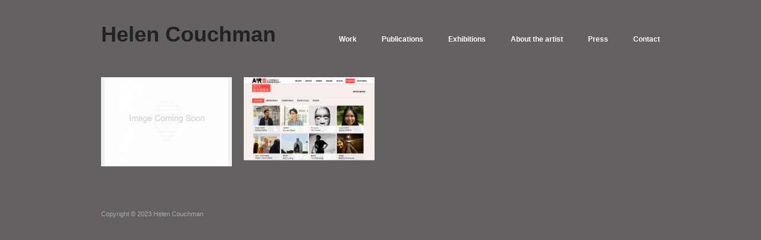

--- FILE ---
content_type: text/html; charset=UTF-8
request_url: http://www.helencouchman.com/tag/travelling-together
body_size: 6557
content:
<!doctype html>
<html lang="en-US">
<head>
<meta charset="utf-8">
<meta http-equiv="X-UA-Compatible" content="IE=edge">

<!-- Mobile viewport optimized -->
<meta name="viewport" content="width=device-width, initial-scale=1.0">


<!-- Title -->
<title>Travelling Together Archives - Helen Couchman</title>

<!-- Stylesheet -->	
<!--<link rel="stylesheet" href="http://www.helencouchman.com/wp-content/themes/hatchchild/style.css" type="text/css" />-->

<link rel="profile" href="http://gmpg.org/xfn/11">


<!-- WP Head -->
<meta name='robots' content='index, follow, max-image-preview:large, max-snippet:-1, max-video-preview:-1' />
<meta name="generator" content="WordPress 6.2.8" />
<meta name="template" content="Hatch 0.3.1" />

	<!-- This site is optimized with the Yoast SEO plugin v20.5 - https://yoast.com/wordpress/plugins/seo/ -->
	<title>Travelling Together Archives - Helen Couchman</title>
	<link rel="canonical" href="http://www.helencouchman.com/tag/travelling-together" />
	<meta property="og:locale" content="en_US" />
	<meta property="og:type" content="article" />
	<meta property="og:title" content="Travelling Together Archives - Helen Couchman" />
	<meta property="og:url" content="http://www.helencouchman.com/tag/travelling-together" />
	<meta property="og:site_name" content="Helen Couchman" />
	<meta name="twitter:card" content="summary_large_image" />
	<meta name="twitter:site" content="@HelenCouchman" />
	<script type="application/ld+json" class="yoast-schema-graph">{"@context":"https://schema.org","@graph":[{"@type":"CollectionPage","@id":"http://www.helencouchman.com/tag/travelling-together","url":"http://www.helencouchman.com/tag/travelling-together","name":"Travelling Together Archives - Helen Couchman","isPartOf":{"@id":"http://www.helencouchman.com/#website"},"breadcrumb":{"@id":"http://www.helencouchman.com/tag/travelling-together#breadcrumb"},"inLanguage":"en-US"},{"@type":"BreadcrumbList","@id":"http://www.helencouchman.com/tag/travelling-together#breadcrumb","itemListElement":[{"@type":"ListItem","position":1,"name":"Home","item":"http://www.helencouchman.com/"},{"@type":"ListItem","position":2,"name":"Travelling Together"}]},{"@type":"WebSite","@id":"http://www.helencouchman.com/#website","url":"http://www.helencouchman.com/","name":"Helen Couchman","description":"The work of Helen Couchman","potentialAction":[{"@type":"SearchAction","target":{"@type":"EntryPoint","urlTemplate":"http://www.helencouchman.com/?s={search_term_string}"},"query-input":"required name=search_term_string"}],"inLanguage":"en-US"}]}</script>
	<!-- / Yoast SEO plugin. -->


<link rel='dns-prefetch' href='//www.helencouchman.com' />
<link rel='dns-prefetch' href='//fonts.googleapis.com' />
<link rel="alternate" type="application/rss+xml" title="Helen Couchman &raquo; Feed" href="http://www.helencouchman.com/feed" />
<link rel="alternate" type="application/rss+xml" title="Helen Couchman &raquo; Comments Feed" href="http://www.helencouchman.com/comments/feed" />
<link rel="alternate" type="application/rss+xml" title="Helen Couchman &raquo; Travelling Together Tag Feed" href="http://www.helencouchman.com/tag/travelling-together/feed" />
<script type="text/javascript">
window._wpemojiSettings = {"baseUrl":"https:\/\/s.w.org\/images\/core\/emoji\/14.0.0\/72x72\/","ext":".png","svgUrl":"https:\/\/s.w.org\/images\/core\/emoji\/14.0.0\/svg\/","svgExt":".svg","source":{"concatemoji":"http:\/\/www.helencouchman.com\/wp-includes\/js\/wp-emoji-release.min.js"}};
/*! This file is auto-generated */
!function(e,a,t){var n,r,o,i=a.createElement("canvas"),p=i.getContext&&i.getContext("2d");function s(e,t){p.clearRect(0,0,i.width,i.height),p.fillText(e,0,0);e=i.toDataURL();return p.clearRect(0,0,i.width,i.height),p.fillText(t,0,0),e===i.toDataURL()}function c(e){var t=a.createElement("script");t.src=e,t.defer=t.type="text/javascript",a.getElementsByTagName("head")[0].appendChild(t)}for(o=Array("flag","emoji"),t.supports={everything:!0,everythingExceptFlag:!0},r=0;r<o.length;r++)t.supports[o[r]]=function(e){if(p&&p.fillText)switch(p.textBaseline="top",p.font="600 32px Arial",e){case"flag":return s("\ud83c\udff3\ufe0f\u200d\u26a7\ufe0f","\ud83c\udff3\ufe0f\u200b\u26a7\ufe0f")?!1:!s("\ud83c\uddfa\ud83c\uddf3","\ud83c\uddfa\u200b\ud83c\uddf3")&&!s("\ud83c\udff4\udb40\udc67\udb40\udc62\udb40\udc65\udb40\udc6e\udb40\udc67\udb40\udc7f","\ud83c\udff4\u200b\udb40\udc67\u200b\udb40\udc62\u200b\udb40\udc65\u200b\udb40\udc6e\u200b\udb40\udc67\u200b\udb40\udc7f");case"emoji":return!s("\ud83e\udef1\ud83c\udffb\u200d\ud83e\udef2\ud83c\udfff","\ud83e\udef1\ud83c\udffb\u200b\ud83e\udef2\ud83c\udfff")}return!1}(o[r]),t.supports.everything=t.supports.everything&&t.supports[o[r]],"flag"!==o[r]&&(t.supports.everythingExceptFlag=t.supports.everythingExceptFlag&&t.supports[o[r]]);t.supports.everythingExceptFlag=t.supports.everythingExceptFlag&&!t.supports.flag,t.DOMReady=!1,t.readyCallback=function(){t.DOMReady=!0},t.supports.everything||(n=function(){t.readyCallback()},a.addEventListener?(a.addEventListener("DOMContentLoaded",n,!1),e.addEventListener("load",n,!1)):(e.attachEvent("onload",n),a.attachEvent("onreadystatechange",function(){"complete"===a.readyState&&t.readyCallback()})),(e=t.source||{}).concatemoji?c(e.concatemoji):e.wpemoji&&e.twemoji&&(c(e.twemoji),c(e.wpemoji)))}(window,document,window._wpemojiSettings);
</script>
<style type="text/css">
img.wp-smiley,
img.emoji {
	display: inline !important;
	border: none !important;
	box-shadow: none !important;
	height: 1em !important;
	width: 1em !important;
	margin: 0 0.07em !important;
	vertical-align: -0.1em !important;
	background: none !important;
	padding: 0 !important;
}
</style>
	<link rel='stylesheet' id='style-css' href='http://www.helencouchman.com/wp-content/themes/hatchchild/style.css' type='text/css' media='all' />
<link rel='stylesheet' id='wp-block-library-css' href='http://www.helencouchman.com/wp-includes/css/dist/block-library/style.min.css' type='text/css' media='all' />
<link rel='stylesheet' id='classic-theme-styles-css' href='http://www.helencouchman.com/wp-includes/css/classic-themes.min.css' type='text/css' media='all' />
<style id='global-styles-inline-css' type='text/css'>
body{--wp--preset--color--black: #000000;--wp--preset--color--cyan-bluish-gray: #abb8c3;--wp--preset--color--white: #ffffff;--wp--preset--color--pale-pink: #f78da7;--wp--preset--color--vivid-red: #cf2e2e;--wp--preset--color--luminous-vivid-orange: #ff6900;--wp--preset--color--luminous-vivid-amber: #fcb900;--wp--preset--color--light-green-cyan: #7bdcb5;--wp--preset--color--vivid-green-cyan: #00d084;--wp--preset--color--pale-cyan-blue: #8ed1fc;--wp--preset--color--vivid-cyan-blue: #0693e3;--wp--preset--color--vivid-purple: #9b51e0;--wp--preset--gradient--vivid-cyan-blue-to-vivid-purple: linear-gradient(135deg,rgba(6,147,227,1) 0%,rgb(155,81,224) 100%);--wp--preset--gradient--light-green-cyan-to-vivid-green-cyan: linear-gradient(135deg,rgb(122,220,180) 0%,rgb(0,208,130) 100%);--wp--preset--gradient--luminous-vivid-amber-to-luminous-vivid-orange: linear-gradient(135deg,rgba(252,185,0,1) 0%,rgba(255,105,0,1) 100%);--wp--preset--gradient--luminous-vivid-orange-to-vivid-red: linear-gradient(135deg,rgba(255,105,0,1) 0%,rgb(207,46,46) 100%);--wp--preset--gradient--very-light-gray-to-cyan-bluish-gray: linear-gradient(135deg,rgb(238,238,238) 0%,rgb(169,184,195) 100%);--wp--preset--gradient--cool-to-warm-spectrum: linear-gradient(135deg,rgb(74,234,220) 0%,rgb(151,120,209) 20%,rgb(207,42,186) 40%,rgb(238,44,130) 60%,rgb(251,105,98) 80%,rgb(254,248,76) 100%);--wp--preset--gradient--blush-light-purple: linear-gradient(135deg,rgb(255,206,236) 0%,rgb(152,150,240) 100%);--wp--preset--gradient--blush-bordeaux: linear-gradient(135deg,rgb(254,205,165) 0%,rgb(254,45,45) 50%,rgb(107,0,62) 100%);--wp--preset--gradient--luminous-dusk: linear-gradient(135deg,rgb(255,203,112) 0%,rgb(199,81,192) 50%,rgb(65,88,208) 100%);--wp--preset--gradient--pale-ocean: linear-gradient(135deg,rgb(255,245,203) 0%,rgb(182,227,212) 50%,rgb(51,167,181) 100%);--wp--preset--gradient--electric-grass: linear-gradient(135deg,rgb(202,248,128) 0%,rgb(113,206,126) 100%);--wp--preset--gradient--midnight: linear-gradient(135deg,rgb(2,3,129) 0%,rgb(40,116,252) 100%);--wp--preset--duotone--dark-grayscale: url('#wp-duotone-dark-grayscale');--wp--preset--duotone--grayscale: url('#wp-duotone-grayscale');--wp--preset--duotone--purple-yellow: url('#wp-duotone-purple-yellow');--wp--preset--duotone--blue-red: url('#wp-duotone-blue-red');--wp--preset--duotone--midnight: url('#wp-duotone-midnight');--wp--preset--duotone--magenta-yellow: url('#wp-duotone-magenta-yellow');--wp--preset--duotone--purple-green: url('#wp-duotone-purple-green');--wp--preset--duotone--blue-orange: url('#wp-duotone-blue-orange');--wp--preset--font-size--small: 13px;--wp--preset--font-size--medium: 20px;--wp--preset--font-size--large: 36px;--wp--preset--font-size--x-large: 42px;--wp--preset--spacing--20: 0.44rem;--wp--preset--spacing--30: 0.67rem;--wp--preset--spacing--40: 1rem;--wp--preset--spacing--50: 1.5rem;--wp--preset--spacing--60: 2.25rem;--wp--preset--spacing--70: 3.38rem;--wp--preset--spacing--80: 5.06rem;--wp--preset--shadow--natural: 6px 6px 9px rgba(0, 0, 0, 0.2);--wp--preset--shadow--deep: 12px 12px 50px rgba(0, 0, 0, 0.4);--wp--preset--shadow--sharp: 6px 6px 0px rgba(0, 0, 0, 0.2);--wp--preset--shadow--outlined: 6px 6px 0px -3px rgba(255, 255, 255, 1), 6px 6px rgba(0, 0, 0, 1);--wp--preset--shadow--crisp: 6px 6px 0px rgba(0, 0, 0, 1);}:where(.is-layout-flex){gap: 0.5em;}body .is-layout-flow > .alignleft{float: left;margin-inline-start: 0;margin-inline-end: 2em;}body .is-layout-flow > .alignright{float: right;margin-inline-start: 2em;margin-inline-end: 0;}body .is-layout-flow > .aligncenter{margin-left: auto !important;margin-right: auto !important;}body .is-layout-constrained > .alignleft{float: left;margin-inline-start: 0;margin-inline-end: 2em;}body .is-layout-constrained > .alignright{float: right;margin-inline-start: 2em;margin-inline-end: 0;}body .is-layout-constrained > .aligncenter{margin-left: auto !important;margin-right: auto !important;}body .is-layout-constrained > :where(:not(.alignleft):not(.alignright):not(.alignfull)){max-width: var(--wp--style--global--content-size);margin-left: auto !important;margin-right: auto !important;}body .is-layout-constrained > .alignwide{max-width: var(--wp--style--global--wide-size);}body .is-layout-flex{display: flex;}body .is-layout-flex{flex-wrap: wrap;align-items: center;}body .is-layout-flex > *{margin: 0;}:where(.wp-block-columns.is-layout-flex){gap: 2em;}.has-black-color{color: var(--wp--preset--color--black) !important;}.has-cyan-bluish-gray-color{color: var(--wp--preset--color--cyan-bluish-gray) !important;}.has-white-color{color: var(--wp--preset--color--white) !important;}.has-pale-pink-color{color: var(--wp--preset--color--pale-pink) !important;}.has-vivid-red-color{color: var(--wp--preset--color--vivid-red) !important;}.has-luminous-vivid-orange-color{color: var(--wp--preset--color--luminous-vivid-orange) !important;}.has-luminous-vivid-amber-color{color: var(--wp--preset--color--luminous-vivid-amber) !important;}.has-light-green-cyan-color{color: var(--wp--preset--color--light-green-cyan) !important;}.has-vivid-green-cyan-color{color: var(--wp--preset--color--vivid-green-cyan) !important;}.has-pale-cyan-blue-color{color: var(--wp--preset--color--pale-cyan-blue) !important;}.has-vivid-cyan-blue-color{color: var(--wp--preset--color--vivid-cyan-blue) !important;}.has-vivid-purple-color{color: var(--wp--preset--color--vivid-purple) !important;}.has-black-background-color{background-color: var(--wp--preset--color--black) !important;}.has-cyan-bluish-gray-background-color{background-color: var(--wp--preset--color--cyan-bluish-gray) !important;}.has-white-background-color{background-color: var(--wp--preset--color--white) !important;}.has-pale-pink-background-color{background-color: var(--wp--preset--color--pale-pink) !important;}.has-vivid-red-background-color{background-color: var(--wp--preset--color--vivid-red) !important;}.has-luminous-vivid-orange-background-color{background-color: var(--wp--preset--color--luminous-vivid-orange) !important;}.has-luminous-vivid-amber-background-color{background-color: var(--wp--preset--color--luminous-vivid-amber) !important;}.has-light-green-cyan-background-color{background-color: var(--wp--preset--color--light-green-cyan) !important;}.has-vivid-green-cyan-background-color{background-color: var(--wp--preset--color--vivid-green-cyan) !important;}.has-pale-cyan-blue-background-color{background-color: var(--wp--preset--color--pale-cyan-blue) !important;}.has-vivid-cyan-blue-background-color{background-color: var(--wp--preset--color--vivid-cyan-blue) !important;}.has-vivid-purple-background-color{background-color: var(--wp--preset--color--vivid-purple) !important;}.has-black-border-color{border-color: var(--wp--preset--color--black) !important;}.has-cyan-bluish-gray-border-color{border-color: var(--wp--preset--color--cyan-bluish-gray) !important;}.has-white-border-color{border-color: var(--wp--preset--color--white) !important;}.has-pale-pink-border-color{border-color: var(--wp--preset--color--pale-pink) !important;}.has-vivid-red-border-color{border-color: var(--wp--preset--color--vivid-red) !important;}.has-luminous-vivid-orange-border-color{border-color: var(--wp--preset--color--luminous-vivid-orange) !important;}.has-luminous-vivid-amber-border-color{border-color: var(--wp--preset--color--luminous-vivid-amber) !important;}.has-light-green-cyan-border-color{border-color: var(--wp--preset--color--light-green-cyan) !important;}.has-vivid-green-cyan-border-color{border-color: var(--wp--preset--color--vivid-green-cyan) !important;}.has-pale-cyan-blue-border-color{border-color: var(--wp--preset--color--pale-cyan-blue) !important;}.has-vivid-cyan-blue-border-color{border-color: var(--wp--preset--color--vivid-cyan-blue) !important;}.has-vivid-purple-border-color{border-color: var(--wp--preset--color--vivid-purple) !important;}.has-vivid-cyan-blue-to-vivid-purple-gradient-background{background: var(--wp--preset--gradient--vivid-cyan-blue-to-vivid-purple) !important;}.has-light-green-cyan-to-vivid-green-cyan-gradient-background{background: var(--wp--preset--gradient--light-green-cyan-to-vivid-green-cyan) !important;}.has-luminous-vivid-amber-to-luminous-vivid-orange-gradient-background{background: var(--wp--preset--gradient--luminous-vivid-amber-to-luminous-vivid-orange) !important;}.has-luminous-vivid-orange-to-vivid-red-gradient-background{background: var(--wp--preset--gradient--luminous-vivid-orange-to-vivid-red) !important;}.has-very-light-gray-to-cyan-bluish-gray-gradient-background{background: var(--wp--preset--gradient--very-light-gray-to-cyan-bluish-gray) !important;}.has-cool-to-warm-spectrum-gradient-background{background: var(--wp--preset--gradient--cool-to-warm-spectrum) !important;}.has-blush-light-purple-gradient-background{background: var(--wp--preset--gradient--blush-light-purple) !important;}.has-blush-bordeaux-gradient-background{background: var(--wp--preset--gradient--blush-bordeaux) !important;}.has-luminous-dusk-gradient-background{background: var(--wp--preset--gradient--luminous-dusk) !important;}.has-pale-ocean-gradient-background{background: var(--wp--preset--gradient--pale-ocean) !important;}.has-electric-grass-gradient-background{background: var(--wp--preset--gradient--electric-grass) !important;}.has-midnight-gradient-background{background: var(--wp--preset--gradient--midnight) !important;}.has-small-font-size{font-size: var(--wp--preset--font-size--small) !important;}.has-medium-font-size{font-size: var(--wp--preset--font-size--medium) !important;}.has-large-font-size{font-size: var(--wp--preset--font-size--large) !important;}.has-x-large-font-size{font-size: var(--wp--preset--font-size--x-large) !important;}
.wp-block-navigation a:where(:not(.wp-element-button)){color: inherit;}
:where(.wp-block-columns.is-layout-flex){gap: 2em;}
.wp-block-pullquote{font-size: 1.5em;line-height: 1.6;}
</style>
<link rel='stylesheet' id='font-abel-css' href='http://fonts.googleapis.com/css?family=Abel' type='text/css' media='screen' />
<link rel='stylesheet' id='hatch_fancybox-stylesheet-css' href='http://www.helencouchman.com/wp-content/themes/hatch/js/fancybox/jquery.fancybox-1.3.4.css' type='text/css' media='screen' />
<link rel='stylesheet' id='tablepress-default-css' href='http://www.helencouchman.com/wp-content/tablepress-combined.min.css' type='text/css' media='all' />
<script type='text/javascript' src='http://www.helencouchman.com/wp-includes/js/jquery/jquery.min.js' id='jquery-core-js'></script>
<script type='text/javascript' src='http://www.helencouchman.com/wp-includes/js/jquery/jquery-migrate.min.js' id='jquery-migrate-js'></script>
<script type='text/javascript' id='nrci_methods-js-extra'>
/* <![CDATA[ */
var nrci_opts = {"gesture":"Y","drag":"Y","touch":"Y","admin":"Y"};
/* ]]> */
</script>
<script type='text/javascript' src='http://www.helencouchman.com/wp-content/plugins/no-right-click-images-plugin/no-right-click-images.js' id='nrci_methods-js'></script>
<link rel="https://api.w.org/" href="http://www.helencouchman.com/wp-json/" /><link rel="alternate" type="application/json" href="http://www.helencouchman.com/wp-json/wp/v2/tags/814" /><link rel="EditURI" type="application/rsd+xml" title="RSD" href="http://www.helencouchman.com/xmlrpc.php?rsd" />
<link rel="wlwmanifest" type="application/wlwmanifest+xml" href="http://www.helencouchman.com/wp-includes/wlwmanifest.xml" />

	<style type="text/css">

		/* Font size. */
		
		/* Font family. */
		
		/* Link color. */
					a, a:visited, .page-template-front .hfeed-more .hentry .entry-title a:hover, .entry-title a, .entry-title a:visited { color: #ffffff; }
			.read-more, .read-more:visited, .pagination a:hover, .comment-navigation a:hover, #respond #submit, .button, a.button, #subscribe #subbutton, .wpcf7-submit, #loginform .button-primary { background-color: #ffffff; }
				a:hover, a:focus { color: #000; }
		.read-more:hover, #respond #submit:hover, .button:hover, a.button:hover, #subscribe #subbutton:hover, .wpcf7-submit:hover, #loginform .button-primary:hover { background-color: #111; }

		/* Custom CSS. */
		
	
	</style>	


<!-- Style settings -->
<style type="text/css" media="all">
</style>
<style type="text/css" id="custom-background-css">
body.custom-background { background-color: #636161; }
</style>
			<style type="text/css" id="wp-custom-css">
			body {color: #f9f9f9;}		</style>
		
</head>

<body class="wordpress  en_US child-theme y2026 m01 d18 h09 sunday logged-out custom-background custom-header archive taxonomy taxonomy-post_tag taxonomy-post_tag-travelling-together">

	
	<div id="container">
		
		<div class="wrap">

				
			<div id="header">
	
					
					<div id="branding">
					
						<div id="site-title"><a href="http://www.helencouchman.com" title="Helen Couchman" rel="home"><span>Helen Couchman</span></a></div>						
													
												
					</div><!-- #branding -->
					
					
	
	<div id="menu-primary" class="menu-container">

		
		<div class="menu"><ul id="menu-primary-items" class=""><li id="menu-item-10656" class="menu-item menu-item-type-post_type menu-item-object-page current_page_parent menu-item-10656"><a href="http://www.helencouchman.com/my-work">Work</a></li>
<li id="menu-item-2843" class="menu-item menu-item-type-post_type menu-item-object-page menu-item-2843"><a href="http://www.helencouchman.com/publications">Publications</a></li>
<li id="menu-item-3127" class="menu-item menu-item-type-post_type menu-item-object-page menu-item-3127"><a href="http://www.helencouchman.com/exhibitions">Exhibitions</a></li>
<li id="menu-item-2807" class="menu-item menu-item-type-post_type menu-item-object-page menu-item-2807"><a href="http://www.helencouchman.com/about-the-artist">About the artist</a></li>
<li id="menu-item-3128" class="menu-item menu-item-type-post_type menu-item-object-page menu-item-3128"><a href="http://www.helencouchman.com/press">Press</a></li>
<li id="menu-item-2803" class="menu-item menu-item-type-post_type menu-item-object-page menu-item-2803"><a href="http://www.helencouchman.com/contact">Contact</a></li>
</ul></div>
		
	</div><!-- #menu-primary .menu-container -->

	

						
	
						
					
			</div><!-- #header -->
	
				
				
			<div id="main">
	
				
	
	<div id="content">

		
		<div class="hfeed">

						
				
				
										
					
						<div id="post-5170" class="hentry post publish post-1 odd author-hecouchman category-video post_tag-drawing post_tag-exhibition post_tag-film post_tag-helen-couchman post_tag-ink post_tag-installation post_tag-interview post_tag-photography post_tag-pregnancy post_tag-residency post_tag-taipei post_tag-taipei-artists-village post_tag-taipei-palace-museum post_tag-tav post_tag-travelling-together post_tag-video">
						
					
							
							<a href="http://www.helencouchman.com/video-interview-tav-taiwan-%e9%a7%90%e6%9d%91%e8%97%9d%e8%a1%93%e5%ae%b6helen-couchman-%e9%a7%90%e6%9d%91%e8%a8%aa%e8%ab%87" title="Video interview, TAV, Taiwan. 駐村藝術家/Helen COUCHMAN 駐村訪談"><img src="http://www.helencouchman.com/wp-content/themes/hatch/images/archive_image_placeholder.png" alt="Video interview, TAV, Taiwan. 駐村藝術家/Helen COUCHMAN 駐村訪談" class="archive-thumbnail featured" width="220" height="150" /></a>					
										
								<h2 class="post-title entry-title"><a href="http://www.helencouchman.com/video-interview-tav-taiwan-%e9%a7%90%e6%9d%91%e8%97%9d%e8%a1%93%e5%ae%b6helen-couchman-%e9%a7%90%e6%9d%91%e8%a8%aa%e8%ab%87" title="Video interview, TAV, Taiwan. 駐村藝術家/Helen COUCHMAN 駐村訪談" rel="bookmark">Video interview, TAV, Taiwan. 駐村藝術家/Helen COUCHMAN 駐村訪談</a></h2>

							
						</div><!-- .hentry -->

										
					
				
										
					
						<div id="post-4976" class="hentry post publish post-2 even alt author-hecouchman category-residency post_tag-visualise-public-art-talks post_tag-drawing post_tag-exhibition post_tag-ink post_tag-installation post_tag-paper post_tag-photography post_tag-residency post_tag-studio post_tag-taipei post_tag-taipei-artists-village post_tag-taiwan post_tag-talk post_tag-tav post_tag-travelling-together">
						
					
							
							<a href="http://www.helencouchman.com/residency-at-t-a-v-taiwan" title="Residency at T.A.V. Taiwan"><img src="http://www.helencouchman.com/wp-content/uploads/2016/03/TAV-artists-in-residence-Jan-Apr-2016.jpg" alt="Residency at T.A.V. Taiwan" class="archive-thumbnail featured" width="220" height="150" /></a>					
										
								<h2 class="post-title entry-title"><a href="http://www.helencouchman.com/residency-at-t-a-v-taiwan" title="Residency at T.A.V. Taiwan" rel="bookmark">Residency at T.A.V. Taiwan</a></h2>

							
						</div><!-- .hentry -->

										
					
				
			
		</div><!-- .hfeed -->

		
		
	
	
	</div><!-- #content -->

	
				
				
		</div><!-- #main -->

		
				

		
		<div id="footer">

			
			<div class="footer-content">
				
				Copyright © 2023 Helen Couchman
				
			</div>

			
		</div><!-- #footer -->

				
		</div><!-- .wrap -->

	</div><!-- #container -->

		
	<script type='text/javascript' src='http://www.helencouchman.com/wp-content/themes/hatch/js/fancybox/jquery.fancybox-1.3.4.pack.js' id='hatch_fancybox-js'></script>
<script type='text/javascript' src='http://www.helencouchman.com/wp-content/themes/hatch/js/jquery.fitvids.js' id='hatch_fitvids-js'></script>
<script type='text/javascript' src='http://www.helencouchman.com/wp-content/themes/hatch/js/footer-scripts.js' id='hatch_footer-scripts-js'></script>
<script type='text/javascript' src='http://www.helencouchman.com/wp-content/themes/hatch/library/js/drop-downs.min.js' id='drop-downs-js'></script>

</body>
</html>
<!--
Performance optimized by W3 Total Cache. Learn more: https://www.boldgrid.com/w3-total-cache/


Served from: helencouchman.com @ 2026-01-18 09:25:49 by W3 Total Cache
-->